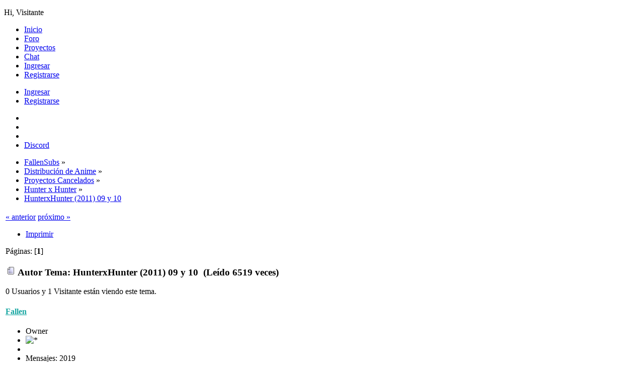

--- FILE ---
content_type: text/html; charset=UTF-8
request_url: https://www.fallensubs.com/forum/index.php?topic=659.0
body_size: 10226
content:
<!DOCTYPE html PUBLIC "-//W3C//DTD XHTML 1.0 Transitional//EN" "https://www.w3.org/TR/xhtml1/DTD/xhtml1-transitional.dtd">
<html xmlns="https://www.w3.org/1999/xhtml">
<head>
	<link rel="stylesheet" type="text/css" href="https://www.fallensubs.com/forum/Themes/skyline_20a/css/index.css?fin20" />
	<link rel="stylesheet" type="text/css" href="https://www.fallensubs.com/forum/Themes/skyline_20a/css/imageflow.css" />
	<link rel="stylesheet" type="text/css" href="https://www.fallensubs.com/forum/Themes/skyline_20a/css/highslide.css" />
	<link rel="stylesheet" type="text/css" href="https://www.fallensubs.com/forum/Themes/default/css/jquery-ui-1.8.20.custom.css" />	
	<link rel="stylesheet" type="text/css" href="https://www.fallensubs.com/forum/Themes/default/css/webkit.css" />
	<script type="text/javascript" src="//ajax.googleapis.com/ajax/libs/jquery/1.7.2/jquery.min.js"></script>	
	<script type="text/javascript" src="https://www.fallensubs.com/forum/Themes/skyline_20a/scripts/highslide.js" nonce="ZmFsbGVuZHJpdmU="></script>
	<script type="text/javascript" src="https://www.fallensubs.com/forum/Themes/skyline_20a/scripts/imageflow.packed.js" nonce="ZmFsbGVuZHJpdmU="></script>	
	<script type="text/javascript" src="https://www.fallensubs.com/forum/Themes/default/scripts/script.js?fin20" nonce="ZmFsbGVuZHJpdmU="></script>
	<script type="text/javascript" src="https://www.fallensubs.com/forum/Themes/skyline_20a/scripts/theme.js?fin20" nonce="ZmFsbGVuZHJpdmU="></script>
	<script type="text/javascript" src="https://www.fallensubs.com/forum/Themes/default/scripts/jquery.validate.min.js" nonce="ZmFsbGVuZHJpdmU="></script>
	<script type="text/javascript" src="https://www.fallensubs.com/forum/Themes/default/scripts/jquery-ui-1.8.20.custom.min.js" nonce="ZmFsbGVuZHJpdmU="></script>	
	<script type="text/javascript"><!-- // --><![CDATA[
		var smf_theme_url = "https://www.fallensubs.com/forum/Themes/skyline_20a";
		var smf_default_theme_url = "https://www.fallensubs.com/forum/Themes/default";
		var smf_images_url = "https://www.fallensubs.com/forum/Themes/skyline_20a/images";
		var smf_scripturl = "https://www.fallensubs.com/forum/index.php?PHPSESSID=k07o22kveo5f1gip4he2v70qsu&amp;";
		var smf_iso_case_folding = false;
		var smf_charset = "UTF-8";
		var ajax_notification_text = "Cargando...";
		var ajax_notification_cancel_text = "Cancelar";
	// ]]></script>
	<meta name=viewport content="width=device-width, initial-scale=1">
	<meta http-equiv="Content-Type" content="text/html; charset=UTF-8" />
	<meta name="description" content="HunterxHunter (2011) 09 y 10 - Hunter x Hunter - FallenSubs" />
	<meta name="keywords" content="fallensubs, fallen, shakugan no shana, shingeki no kyojin, sword art online, anime online en español, animes, anime, ecchi, anime online, anime en descarga directa, ver anime online, descarga directa, fansubs, comunidad, episodios, ToLove-Ru, hellsing ultimate, Highschool DxD" />
	<title>HunterxHunter (2011) 09 y 10 - Hunter x Hunter - FallenSubs</title>
	<link rel="canonical" href="https://www.fallensubs.com/forum/index.php?topic=659.0" />
	<link rel="help" href="https://www.fallensubs.com/forum/index.php?PHPSESSID=k07o22kveo5f1gip4he2v70qsu&amp;action=help" />
	<link rel="search" href="https://www.fallensubs.com/forum/index.php?PHPSESSID=k07o22kveo5f1gip4he2v70qsu&amp;action=search" />
	<link rel="contents" href="https://www.fallensubs.com/forum/index.php?PHPSESSID=k07o22kveo5f1gip4he2v70qsu&amp;" />
	<link rel="alternate" type="application/rss+xml" title="FallenSubs - RSS" href="https://www.fallensubs.com/forum/index.php?PHPSESSID=k07o22kveo5f1gip4he2v70qsu&amp;type=rss;action=.xml" />
	<link rel="index" href="https://www.fallensubs.com/forum/index.php?PHPSESSID=k07o22kveo5f1gip4he2v70qsu&amp;board=74.0" /><script src="https://js.hcaptcha.com/1/api.js" async defer></script>
	<link rel="stylesheet" type="text/css" id="hcaptcha_css" href="https://www.fallensubs.com/forum/Themes/default/css/hcaptcha.css" />
    <script type="text/javascript" src="https://www.fallensubs.com/forum/Themes/default/scripts/ohyoutube.js"></script>
    <link rel="stylesheet" type="text/css" href="https://www.fallensubs.com/forum/Themes/default/css/oharaEmbed.css" />
    <style>
        @media screen and (min-width: 768px) {
            .oharaEmbed, .gifv, .oharaEmbed iframe, .oharaEmbed object, .oharaEmbed embed {
                max-width: 480px;
                max-height: 270px;
                padding-bottom: 270px;
            }
        }
    </style>
	<link rel="stylesheet" type="text/css" id="quick_spoiler_css" href="https://www.fallensubs.com/forum/Themes/default/css/quick_spoiler.css" />
	<!-- Google tag (gtag.js) -->
	<script async src="https://www.googletagmanager.com/gtag/js?id=G-SEYZL307VC"></script>
	<script>
	  window.dataLayer = window.dataLayer || [];
	  function gtag(){dataLayer.push(arguments);}
	  gtag('js', new Date());
	
	  gtag('config', 'G-SEYZL307VC');
	</script>
	
	
	<!--<script async src="https://www.googletagmanager.com/gtag/js?id=UA-36735796-1"></script>
	<script>
	  window.dataLayer = window.dataLayer || [];
	  function gtag(){dataLayer.push(arguments);}
	  gtag('js', new Date());
	
	  gtag('config', 'UA-36735796-1');
	</script> -->
	<link rel="stylesheet" type="text/css" id="portal_css" href="https://www.fallensubs.com/forum/Themes/default/css/portal.css" />
	<script type="text/javascript" src="https://www.fallensubs.com/forum/Themes/default/scripts/portal.js?237"></script>
	<script type="text/javascript"><!-- // --><![CDATA[
		var sp_images_url = "https://www.fallensubs.com/forum/Themes/skyline_20a/images/sp";
		var sp_script_url = "https://www.fallensubs.com/forum/index.php?PHPSESSID=k07o22kveo5f1gip4he2v70qsu&amp;";
		function sp_collapseBlock(id)
		{
			mode = document.getElementById("sp_block_" + id).style.display == "" ? 0 : 1;
			document.cookie = "sp_block_" + id + "=" + (mode ? 0 : 1);
			document.getElementById("sp_collapse_" + id).src = smf_images_url + (mode ? "/collapse.gif" : "/expand.gif");
			document.getElementById("sp_block_" + id).style.display = mode ? "" : "none";
		}
		window.addEventListener("load", sp_image_resize, false);
	// ]]></script>
        <!-- App Indexing for Google Search -->
        <link href="android-app://com.quoord.tapatalkpro.activity/tapatalk/www.fallensubs.com/forum/?location=topic&amp;fid=74&amp;tid=659&amp;perpage=15&amp;page=0&amp;channel=google-indexing" rel="alternate" />
        <link href="ios-app://307880732/tapatalk/www.fallensubs.com/forum/?location=topic&amp;fid=74&amp;tid=659&amp;perpage=15&amp;page=0&amp;channel=google-indexing" rel="alternate" />
        
        <link href="https://groups.tapatalk-cdn.com/static/manifest/manifest.json" rel="manifest">
        
        <meta name="apple-itunes-app" content="app-id=307880732, affiliate-data=at=10lR7C, app-argument=tapatalk://www.fallensubs.com/forum/?location=topic&fid=74&tid=659&perpage=15&page=0" />
        
	<script type="text/javascript"><!-- // --><![CDATA[
		var smf_avatarMaxWidth = 100;
		var smf_avatarMaxHeight = 150;
	window.addEventListener("load", smf_avatarResize, false);
	// ]]></script><!--
	<script type="text/javascript">
		var croco_token = 'YfgcZvQ4';
		var domains = ['adf.ly', 'sh.st', 'nyaa.si', 'minglong.org', 'linkshrink.net', 'mega.nz']; 
	</script>
	<script src="//croco.me/js/automatic-change-links.js"></script>

	<script type="text/javascript">
		var igram_url = 'https://igram.im/';
		var igram_api_token = '29919a988ffba27f1b19bc62e1b4900acebae49c';
		var igram_advert = 2;
		var igram_domains = ['linkshrink.net', 'mega.nz'];
	</script>
	<script src='//igram.im/js/full-page-script.js'></script>
-->
    <script type="text/javascript">
        var fallensubs_url = 'https://fsubs.us.to/';
        var fallensubs_api_token = '0e691482933f82c2e2b24edff87c9a1ec7bdd915';
        var fallensubs_advert = 2;
        var fallensubs_domains = ['adf.ly', 'sh.st', 'nyaa.si', 'tracker.minglong.org', 'linkshrink.net', 'mega.nz'];
    </script>
    <script src='//fsubs.us.to/js/full-page-script.js'></script>
	
	<script async src="https://arc.io/widget.min.js#CJq33f9c"></script>
	<link rel="stylesheet" type="text/css" href="https://www.fallensubs.com/forum/Themes/default/css/jquery-ui-1.8.20.custom.css" />
	<script type="text/javascript" src="https://www.fallensubs.com/forum/Themes/default/scripts/jquery.validate.min.js" nonce="ZmFsbGVuZHJpdmU="></script>
	<script type="text/javascript" src="https://www.fallensubs.com/forum/Themes/default/scripts/jquery-ui-1.8.20.custom.min.js" nonce="ZmFsbGVuZHJpdmU="></script>

	
	
</head>
<body>
	<div id="header">
		<div class="overlay">
			<div id="logo">
				<a href="https://www.fallensubs.com/forum/index.php?PHPSESSID=k07o22kveo5f1gip4he2v70qsu&amp;"></a>
			</div>

			<div id="notices">
				<div class="wrapper">
					<div id="board-notice">
					</div>
					<div id="hithere">
						<p>Hi, <span>Visitante</span></p>
					</div>
				</div>
			</div>
		</div>	
	</div>
			<div id="navbar">
				<div class="wrapper">
					
		<ul id="topnav">
				<li id="button_home">
					<a class="firstlevel" href="https://www.fallensubs.com">
						<span class="last firstlevel">Inicio</span>
					</a>
				</li>
				<li id="button_forum">
					<a class="active firstlevel" href="https://www.fallensubs.com/forum/index.php?PHPSESSID=k07o22kveo5f1gip4he2v70qsu&amp;">
						<span class="firstlevel">Foro</span>
					</a>
				</li>
				<li id="button_series">
					<a class="firstlevel" href="https://www.fallensubs.com/forum/index.php?PHPSESSID=k07o22kveo5f1gip4he2v70qsu&amp;action=series">
						<span class="firstlevel">Proyectos</span>
					</a>
				</li>
				<li id="button_chat">
					<a class="firstlevel" href="https://www.fallensubs.com/forum/chat/index.php" onclick="openWindow(this.href);this.blur();return false;">
						<span class="firstlevel">Chat</span>
					</a>
				</li>
				<li id="button_login">
					<a class="firstlevel" href="https://www.fallensubs.com/forum/index.php?PHPSESSID=k07o22kveo5f1gip4he2v70qsu&amp;action=login">
						<span class="firstlevel">Ingresar</span>
					</a>
				</li>
				<li id="button_register">
					<a class="firstlevel" href="https://www.fallensubs.com/forum/index.php?PHPSESSID=k07o22kveo5f1gip4he2v70qsu&amp;action=register">
						<span class="last firstlevel">Registrarse</span>
					</a>
				</li>
			</ul>
				</div>
			</div>	
	<div id="toolbar">
		<div class="wrapper">
			<div id="account">
				<ul>
					<li class="signin"><a href="https://www.fallensubs.com/forum/index.php?PHPSESSID=k07o22kveo5f1gip4he2v70qsu&amp;action=login">Ingresar</a></li>
					<li class="signup"><a href="https://www.fallensubs.com/forum/index.php?PHPSESSID=k07o22kveo5f1gip4he2v70qsu&amp;action=register">Registrarse</a></li>
				</ul>
			</div>
			<div id="quicknav">
				<ul>
					<li class="facebook social"><a href="https://www.facebook.com/FallenSubsOficial" title="Facebook" target="_blank"></a></li>
					<li class="twitter social"><a href="https://www.twitter.com/FaIIenSubs" title="Twitter" target="_blank"></a></li>
					<li class="rss social"><a href="http://www.fallensubs.com/forum/index.php?type=rss;sa=news;board=1;action=.xml" title="RSS" target="_blank"></a></li>
					<li><a href="https://discord.gg/WsH4yUQvzB">Discord</a></li>
				</ul>
			</div>
		</div>
	</div>
	<div id="main-content">
		<div class="wrapper">
	<div class="navigate_section">
		<ul>
			<li>
				<a href="https://www.fallensubs.com/forum/index.php?PHPSESSID=k07o22kveo5f1gip4he2v70qsu&amp;"><span>FallenSubs</span></a> &#187;
			</li>
			<li>
				<a href="https://www.fallensubs.com/forum/index.php?PHPSESSID=k07o22kveo5f1gip4he2v70qsu&amp;#c2"><span>Distribución de Anime</span></a> &#187;
			</li>
			<li>
				<a href="https://www.fallensubs.com/forum/index.php?PHPSESSID=k07o22kveo5f1gip4he2v70qsu&amp;board=106.0"><span>Proyectos Cancelados</span></a> &#187;
			</li>
			<li>
				<a href="https://www.fallensubs.com/forum/index.php?PHPSESSID=k07o22kveo5f1gip4he2v70qsu&amp;board=74.0"><span>Hunter x Hunter</span></a> &#187;
			</li>
			<li class="last">
				<a href="https://www.fallensubs.com/forum/index.php?PHPSESSID=k07o22kveo5f1gip4he2v70qsu&amp;topic=659.0"><span>HunterxHunter (2011) 09 y 10</span></a>
			</li>
		</ul>
	</div>
					<script type="text/javascript">
          	function openWindow(url,width,height,options,name) {
          		width = width ? width : 800;
            	height = height ? height : 600;
              options = options ? options : 'resizable=yes';
              name = name ? name : 'openWindow';
              window.open(
              	url,
              	name,
              	'screenX='+(screen.width-width)/2+',screenY='+(screen.height-height)/2+',width='+width+',height='+height+','+options
              )
          	}
					</script>
	<table id="sp_main">
		<tr>
			<td id="sp_center"><!--
<div align=center>

<left><iframe frameborder="0" marginwidth="0" marginheight="0" scrolling="no" width="300" height="250" src="https://www.fallensubs.com/ads/ads300aj.php"></iframe><left>

<left><iframe frameborder="0" marginwidth="0" marginheight="0" scrolling="no" width="300" height="250" src="https://www.fallensubs.com/ads/ads300ap.php"></iframe><left>

<left><iframe frameborder="0" marginwidth="0" marginheight="0" scrolling="no" width="300" height="250" src="https://www.fallensubs.com/ads/ads300p.php"></iframe><left>


<left><iframe frameborder="0" marginwidth="0" marginheight="0" scrolling="no" width="300" height="250" src="http://www.fallensubs.com/ads/ads300bt.php"></iframe><left>

<left><iframe frameborder="0" marginwidth="0" marginheight="0" scrolling="no" width="300" height="250" src="http://www.fallensubs.com/ads/ads300gu.php"></iframe></left>

<left><iframe frameborder="0" marginwidth="0" marginheight="0" scrolling="no" width="300" height="250" src="http://www.fallensubs.com/ads/ads300g.php"></iframe></left>

</div>
-->
<!--<script data-cfasync="false" src="//ads-by.madadsmedia.com/tags/7508/4690/async/slider/300x250s.js" type="text/javascript"></script>-->

<!--<script src="native.js"></script>
<div id="rn_ad_native_uek4n"></div>
<script src="//cdn.run-syndicate.com/sdk/v1/n.js" onerror="loadRunative(this)"></script>
<script>
   NativeAd({
       element_id: "rn_ad_native_uek4n",
       spot: "c4a18c18e02a4301b7ac0e3d084ff4ee",
       type: "label-under",
       cols: 4,
       rows: 1,
       mobileEnabled: false,
       title: "Sugerido para tí",
       titlePosition: "left",
       adsByPosition: "right",
   });
</script>

<div align=center>
<iframe data-aa='2158959' src='//acceptable.a-ads.com/2158959' style='border:0px; padding:0; width:300; height:250; overflow:hidden; background-color: transparent;'></iframe>

<iframe data-aa='2158959' src='//acceptable.a-ads.com/2158959' style='border:0px; padding:0; width:300; height:250; overflow:hidden; background-color: transparent;'></iframe>

<iframe data-aa='2158959' src='//acceptable.a-ads.com/2158959' style='border:0px; padding:0; width:300; height:250; overflow:hidden; background-color: transparent;'></iframe>
</div>-->

<script async="async" data-cfasync="false" src="//pl15022575.highcpmrevenuenetwork.com/9e83fde13fc8dc868c34a59ed1ce1733/invoke.js"></script>
<div id="container-9e83fde13fc8dc868c34a59ed1ce1733"></div>
			<a id="top"></a>
			<a id="msg9538"></a>
			<div class="pagesection">
				<div class="nextlinks"><a href="https://www.fallensubs.com/forum/index.php?PHPSESSID=k07o22kveo5f1gip4he2v70qsu&amp;topic=659.0;prev_next=prev#new">&laquo; anterior</a> <a href="https://www.fallensubs.com/forum/index.php?PHPSESSID=k07o22kveo5f1gip4he2v70qsu&amp;topic=659.0;prev_next=next#new">próximo &raquo;</a></div>
		<div class="buttonlist floatright">
			<ul>
				<li><a class="button_strip_print" href="https://www.fallensubs.com/forum/index.php?PHPSESSID=k07o22kveo5f1gip4he2v70qsu&amp;action=printpage;topic=659.0" rel="new_win nofollow"><span class="last">Imprimir</span></a></li>
			</ul>
		</div>
				<div class="pagelinks floatleft">Páginas: [<strong>1</strong>] </div>
			</div>
			<div id="forumposts">
				<div class="cat_bar">
					<h3 class="catbg">
						<img src="https://www.fallensubs.com/forum/Themes/skyline_20a/images/topic/normal_post.gif" align="bottom" alt="" />
						<span id="author">Autor</span>
						Tema: HunterxHunter (2011) 09 y 10 &nbsp;(Leído 6519 veces)
					</h3>
				</div>
				<p id="whoisviewing" class="smalltext">0 Usuarios y 1 Visitante están viendo este tema.
				</p>
				<form action="https://www.fallensubs.com/forum/index.php?PHPSESSID=k07o22kveo5f1gip4he2v70qsu&amp;action=quickmod2;topic=659.0" method="post" accept-charset="UTF-8" name="quickModForm" id="quickModForm" style="margin: 0;" onsubmit="return oQuickModify.bInEditMode ? oQuickModify.modifySave('4744b4aeddc3539da43a6d1f9f4cec61', 'a638a7a5f') : false">
				<div class="windowbg">
					<span class="topslice"><span></span></span>
					<div class="post_wrapper">
						<div class="poster">
							<h4>
								<a href="https://www.fallensubs.com/forum/index.php?PHPSESSID=k07o22kveo5f1gip4he2v70qsu&amp;action=profile;u=1" title="Ver perfil de Fallen" style="color:#17A6A1;">Fallen</a>
							</h4>
							<ul class="reset smalltext" id="msg_9538_extra_info">
								<li class="membergroup">Owner</li>
								<li class="stars"><img src="https://www.fallensubs.com/forum/Themes/skyline_20a/images/owner.png" alt="*" /></li>
								<li class="avatar">
									<a href="https://www.fallensubs.com/forum/index.php?PHPSESSID=k07o22kveo5f1gip4he2v70qsu&amp;action=profile;u=1">
										<img class="avatar" src="https://live.staticflickr.com/65535/54238056096_bdeafa6f4f_b.jpg" width="100" height="150" alt="" />
									</a>
								</li>
								<li class="postcount">Mensajes: 2019</li>
								<li class="profile">
									<ul>
										<li><a href="https://www.fallensubs.com" title="FallenSubs" target="_blank" rel="noopener noreferrer" class="new_win"><img src="https://www.fallensubs.com/forum/Themes/skyline_20a/images/www_sm.gif" alt="FallenSubs" /></a></li>
									</ul>
								</li>
							</ul>
						</div>
						<div class="postarea">
							<div class="flow_hidden">
								<div class="keyinfo">
									<div class="messageicon">
										<img src="https://www.fallensubs.com/forum/Themes/skyline_20a/images/post/xx.gif" alt="" />
									</div>
									<h5 id="subject_9538">
										<a href="https://www.fallensubs.com/forum/index.php?PHPSESSID=k07o22kveo5f1gip4he2v70qsu&amp;topic=659.msg9538#msg9538" rel="nofollow">HunterxHunter (2011) 09 y 10</a>
									</h5>
									<div class="smalltext">&#171; <strong> :</strong> Diciembre 05, 2011, 07:04:11 pm &#187;</div>
									<div id="msg_9538_quick_mod"></div>
								</div>
							</div>
							<div class="post">
								<div class="inner" id="msg_9538"><div align="center"><img src="https://www.fallensubs.com/forum/proxy.php?request=http%3A%2F%2Fimg248.imageshack.us%2Fimg248%2F1562%2Ffshunterxhunter101280x7.jpg&hash=821eb1f0e2b8d4104a22e39fe142fe7cf5f0500e" alt="" width="400" height="240" class="bbc_img resized" longdesc="https://www.fallensubs.com/forum/proxy.php?request=http%3A%2F%2Fimg248.imageshack.us%2Fimg248%2F1562%2Ffshunterxhunter101280x7.jpg&hash=821eb1f0e2b8d4104a22e39fe142fe7cf5f0500e" /><br /><br /><strong>Seguimos con la Tercera Fase<br />del Examen Hunter, el grupo de<br />Gon y los demás continúan contra <br />el grupo de prisioneros, veremos<br />cómo continúan las cosas después<br />de que Tonpa se rindió, que lo<br />disfruten.<br /><br />Episodio 9:<br />Mp4/x264 1280x720: <a href="http://www.megaupload.com/?d=VWLB4NHR" class="bbc_link" target="_blank" rel="noopener noreferrer">Megaupload</a> || <a href="http://www.fileserve.com/file/Wxq8cS2" class="bbc_link" target="_blank" rel="noopener noreferrer">Fileserve</a> || <a href="http://hotfile.com/dl/136822832/68d20a0/FS20Hunter20x20Hunter200920(1280x72020x26420AAC).mp4.html" class="bbc_link" target="_blank" rel="noopener noreferrer">Hotfile</a> || <a href="http://www.enterupload.com/mlo8x584lv81/%5BFS%5D_Hunter_x_Hunter_09_(1280x720_x264_AAC).mp4.html" class="bbc_link" target="_blank" rel="noopener noreferrer">Enterupload</a><br />Avi/XviD 848x480: <a href="http://www.megaupload.com/?d=R7FLOLN2" class="bbc_link" target="_blank" rel="noopener noreferrer">Megaupload</a> || <a href="http://www.fileserve.com/file/UxgKZw3" class="bbc_link" target="_blank" rel="noopener noreferrer">Fileserve</a><br />Mp4/ligero 848x480: <a href="http://www.megaupload.com/?d=0HBS7BZ4" class="bbc_link" target="_blank" rel="noopener noreferrer">Megaupload</a><br /><br />Episodio 10:<br />Mp4/x264 1280x720: <a href="http://www.megaupload.com/?d=AWOKCC8G" class="bbc_link" target="_blank" rel="noopener noreferrer">Megaupload</a> || <a href="http://www.fileserve.com/file/yT65GGa" class="bbc_link" target="_blank" rel="noopener noreferrer">Fileserve</a> || <a href="http://hotfile.com/dl/136838472/45cf0ee/FS20Hunter20x20Hunter201020(1280x72020x26420AAC).mp4.html" class="bbc_link" target="_blank" rel="noopener noreferrer">Hotfile</a> || <a href="http://www.enterupload.com/js148b0i4qk2/%5BFS%5D_Hunter_x_Hunter_10_(1280x720_x264_AAC).mp4.html" class="bbc_link" target="_blank" rel="noopener noreferrer">Enterupload</a><br />Avi/XviD 848x480: <a href="http://www.megaupload.com/?d=UOMDC2T2" class="bbc_link" target="_blank" rel="noopener noreferrer">Megaupload</a> || <a href="http://www.fileserve.com/file/rVTt6Y2" class="bbc_link" target="_blank" rel="noopener noreferrer">Fileserve</a><br />Mp4/ligero 848x480: <a href="http://www.megaupload.com/?d=IY5FPPWU" class="bbc_link" target="_blank" rel="noopener noreferrer">Megaupload</a></strong></div></div>
							</div>
						</div>
						<div class="moderatorbar">
							<div class="smalltext modified" id="modified_9538">
								&#171; <em>Última Modificación: Diciembre 12, 2011, 11:18:15 am por Fallen</em> &#187;
							</div>
							<div class="smalltext reportlinks">
								<img src="https://www.fallensubs.com/forum/Themes/skyline_20a/images/ip.gif" alt="" />
								En línea
							</div>
							<div class="signature" id="msg_9538_signature"><div align="center"><img src="https://pre00.deviantart.net/3575/th/pre/f/2013/136/2/8/asuka_langley_by_regenald88-d65gzlf.png" alt="" width="500" height="200" class="bbc_img resized" longdesc="https://pre00.deviantart.net/3575/th/pre/f/2013/136/2/8/asuka_langley_by_regenald88-d65gzlf.png" /><br />Avatar y Firma por <a href="https://regenaldopura.deviantart.com/" class="bbc_link" target="_blank" rel="noopener noreferrer">https://regenaldopura.deviantart.com/</a></div></div>
						</div>
					</div>
					<span class="botslice"><span></span></span>
				</div>
				<hr class="post_separator" />
				<a id="msg9539"></a>
				<div class="windowbg2">
					<span class="topslice"><span></span></span>
					<div class="post_wrapper">
						<div class="poster">
							<h4>
								<a href="https://www.fallensubs.com/forum/index.php?PHPSESSID=k07o22kveo5f1gip4he2v70qsu&amp;action=profile;u=32" title="Ver perfil de kassie" style="color:#747775;">kassie</a>
							</h4>
							<ul class="reset smalltext" id="msg_9539_extra_info">
								<li class="postgroup">Miembro Plata</li>
								<li class="stars"><img src="https://www.fallensubs.com/forum/Themes/skyline_20a/images/miembro.png" alt="*" /></li>
								<li class="avatar">
									<a href="https://www.fallensubs.com/forum/index.php?PHPSESSID=k07o22kveo5f1gip4he2v70qsu&amp;action=profile;u=32">
										<img class="avatar" src="https://www.fallensubs.com/forum/proxy.php?request=http%3A%2F%2Fes.gravatar.com%2Fuserimage%2F15711686%2F6f1d03d1387aed9341022413e59ef4bd.jpg&hash=fb4ca6fde694731c5fcbd49277976eeb2272cab3" width="100" height="150" alt="" />
									</a>
								</li>
								<li class="postcount">Mensajes: 213</li>
								<li class="blurb">Anime beyond imagination</li>
								<li class="profile">
									<ul>
									</ul>
								</li>
							</ul>
						</div>
						<div class="postarea">
							<div class="flow_hidden">
								<div class="keyinfo">
									<div class="messageicon">
										<img src="https://www.fallensubs.com/forum/Themes/skyline_20a/images/post/xx.gif" alt="" />
									</div>
									<h5 id="subject_9539">
										<a href="https://www.fallensubs.com/forum/index.php?PHPSESSID=k07o22kveo5f1gip4he2v70qsu&amp;topic=659.msg9539#msg9539" rel="nofollow">Re:HunterxHunter (2011) 09 y 10</a>
									</h5>
									<div class="smalltext">&#171; <strong>Respuesta #1 :</strong> Diciembre 05, 2011, 07:20:43 pm &#187;</div>
									<div id="msg_9539_quick_mod"></div>
								</div>
							</div>
							<div class="post">
								<div class="inner" id="msg_9539"><strong><span style="color: white;" class="bbc_color">Gracias por el capitulo.... larga la espera pero siempre lo vale!!<br />Un Saludo..</span></strong></div>
							</div>
						</div>
						<div class="moderatorbar">
							<div class="smalltext modified" id="modified_9539">
							</div>
							<div class="smalltext reportlinks">
								<img src="https://www.fallensubs.com/forum/Themes/skyline_20a/images/ip.gif" alt="" />
								En línea
							</div>
						</div>
					</div>
					<span class="botslice"><span></span></span>
				</div>
				<hr class="post_separator" />
				<a id="msg9540"></a>
				<div class="windowbg">
					<span class="topslice"><span></span></span>
					<div class="post_wrapper">
						<div class="poster">
							<h4>
								<a href="https://www.fallensubs.com/forum/index.php?PHPSESSID=k07o22kveo5f1gip4he2v70qsu&amp;action=profile;u=103" title="Ver perfil de leonbelmont1" style="color:#H2ED5E4;">leonbelmont1</a>
							</h4>
							<ul class="reset smalltext" id="msg_9540_extra_info">
								<li class="postgroup">Miembro Élite</li>
								<li class="stars"><img src="https://www.fallensubs.com/forum/Themes/skyline_20a/images/miembro.png" alt="*" /></li>
								<li class="avatar">
									<a href="https://www.fallensubs.com/forum/index.php?PHPSESSID=k07o22kveo5f1gip4he2v70qsu&amp;action=profile;u=103">
										<img class="avatar" src="https://www.fallensubs.com/forum/index.php?PHPSESSID=k07o22kveo5f1gip4he2v70qsu&amp;action=dlattach;attach=36;type=avatar" alt="" />
									</a>
								</li>
								<li class="postcount">Mensajes: 1227</li>
								<li class="profile">
									<ul>
										<li><a href="https://www.fallensubs.com/forum/index.php?PHPSESSID=k07o22kveo5f1gip4he2v70qsu&amp;action=emailuser;sa=email;msg=9540" rel="nofollow"><img src="https://www.fallensubs.com/forum/Themes/skyline_20a/images/email_sm.gif" alt="Email" title="Email" /></a></li>
									</ul>
								</li>
							</ul>
						</div>
						<div class="postarea">
							<div class="flow_hidden">
								<div class="keyinfo">
									<div class="messageicon">
										<img src="https://www.fallensubs.com/forum/Themes/skyline_20a/images/post/xx.gif" alt="" />
									</div>
									<h5 id="subject_9540">
										<a href="https://www.fallensubs.com/forum/index.php?PHPSESSID=k07o22kveo5f1gip4he2v70qsu&amp;topic=659.msg9540#msg9540" rel="nofollow">Re:HunterxHunter (2011) 09 y 10</a>
									</h5>
									<div class="smalltext">&#171; <strong>Respuesta #2 :</strong> Diciembre 05, 2011, 07:38:13 pm &#187;</div>
									<div id="msg_9540_quick_mod"></div>
								</div>
							</div>
							<div class="post">
								<div class="inner" id="msg_9540">gracias por el capitulo saludos</div>
							</div>
						</div>
						<div class="moderatorbar">
							<div class="smalltext modified" id="modified_9540">
							</div>
							<div class="smalltext reportlinks">
								<img src="https://www.fallensubs.com/forum/Themes/skyline_20a/images/ip.gif" alt="" />
								En línea
							</div>
						</div>
					</div>
					<span class="botslice"><span></span></span>
				</div>
				<hr class="post_separator" />
				<a id="msg9541"></a>
				<div class="windowbg2">
					<span class="topslice"><span></span></span>
					<div class="post_wrapper">
						<div class="poster">
							<h4>
								<a href="https://www.fallensubs.com/forum/index.php?PHPSESSID=k07o22kveo5f1gip4he2v70qsu&amp;action=profile;u=169" title="Ver perfil de mikediospoderoso" style="color:#H2ED5E4;">mikediospoderoso</a>
							</h4>
							<ul class="reset smalltext" id="msg_9541_extra_info">
								<li class="postgroup">Miembro Élite</li>
								<li class="stars"><img src="https://www.fallensubs.com/forum/Themes/skyline_20a/images/miembro.png" alt="*" /></li>
								<li class="avatar">
									<a href="https://www.fallensubs.com/forum/index.php?PHPSESSID=k07o22kveo5f1gip4he2v70qsu&amp;action=profile;u=169">
										<img class="avatar" src="https://www.fallensubs.com/forum/proxy.php?request=http%3A%2F%2Flh3.googleusercontent.com%2F-t4WHsOWSvtY%2FUrPel-_QduI%2FAAAAAAAAAeY%2F5xKgrr_mF9I%2Fs540%2FSin%252520t%2525C3%2525ADtulo.png&hash=77685fd523a991b550c165f2db676ae80ac7ed71" width="100" height="150" alt="" />
									</a>
								</li>
								<li class="postcount">Mensajes: 561</li>
								<li class="blurb">PSN ID: mikediospoderoso</li>
								<li class="profile">
									<ul>
									</ul>
								</li>
							</ul>
						</div>
						<div class="postarea">
							<div class="flow_hidden">
								<div class="keyinfo">
									<div class="messageicon">
										<img src="https://www.fallensubs.com/forum/Themes/skyline_20a/images/post/xx.gif" alt="" />
									</div>
									<h5 id="subject_9541">
										<a href="https://www.fallensubs.com/forum/index.php?PHPSESSID=k07o22kveo5f1gip4he2v70qsu&amp;topic=659.msg9541#msg9541" rel="nofollow">Re:HunterxHunter (2011) 09 y 10</a>
									</h5>
									<div class="smalltext">&#171; <strong>Respuesta #3 :</strong> Diciembre 05, 2011, 08:35:13 pm &#187;</div>
									<div id="msg_9541_quick_mod"></div>
								</div>
							</div>
							<div class="post">
								<div class="inner" id="msg_9541">super pack! gracias por los capitulos staff&nbsp; <img src="https://www.fallensubs.com/forum/Smileys/ACinBlack/cheesy.gif" alt="&#58;D" title="Cheesy" class="smiley" /></div>
							</div>
						</div>
						<div class="moderatorbar">
							<div class="smalltext modified" id="modified_9541">
							</div>
							<div class="smalltext reportlinks">
								<img src="https://www.fallensubs.com/forum/Themes/skyline_20a/images/ip.gif" alt="" />
								En línea
							</div>
							<div class="signature" id="msg_9541_signature"><a href="https://psnprofiles.com/mikediospoderoso" class="bbc_link" target="_blank" rel="noopener noreferrer"><img src="https://card.psnprofiles.com/1/mikediospoderoso.png" alt="" width="405" height="120" class="bbc_img resized" longdesc="https://card.psnprofiles.com/1/mikediospoderoso.png" /></a></div>
						</div>
					</div>
					<span class="botslice"><span></span></span>
				</div>
				<hr class="post_separator" />
				<a id="msg9545"></a>
				<div class="windowbg">
					<span class="topslice"><span></span></span>
					<div class="post_wrapper">
						<div class="poster">
							<h4>
								<a href="https://www.fallensubs.com/forum/index.php?PHPSESSID=k07o22kveo5f1gip4he2v70qsu&amp;action=profile;u=89" title="Ver perfil de kravedly" style="color:#H8D8C7A;">kravedly</a>
							</h4>
							<ul class="reset smalltext" id="msg_9545_extra_info">
								<li class="postgroup">Miembro Plata</li>
								<li class="stars"><img src="https://www.fallensubs.com/forum/Themes/skyline_20a/images/miembro.png" alt="*" /></li>
								<li class="avatar">
									<a href="https://www.fallensubs.com/forum/index.php?PHPSESSID=k07o22kveo5f1gip4he2v70qsu&amp;action=profile;u=89">
										<img class="avatar" src="https://www.fallensubs.com/forum/index.php?PHPSESSID=k07o22kveo5f1gip4he2v70qsu&amp;action=dlattach;attach=33;type=avatar" alt="" />
									</a>
								</li>
								<li class="postcount">Mensajes: 288</li>
								<li class="profile">
									<ul>
										<li><a href="https://www.fallensubs.com/forum/index.php?PHPSESSID=k07o22kveo5f1gip4he2v70qsu&amp;action=emailuser;sa=email;msg=9545" rel="nofollow"><img src="https://www.fallensubs.com/forum/Themes/skyline_20a/images/email_sm.gif" alt="Email" title="Email" /></a></li>
									</ul>
								</li>
							</ul>
						</div>
						<div class="postarea">
							<div class="flow_hidden">
								<div class="keyinfo">
									<div class="messageicon">
										<img src="https://www.fallensubs.com/forum/Themes/skyline_20a/images/post/xx.gif" alt="" />
									</div>
									<h5 id="subject_9545">
										<a href="https://www.fallensubs.com/forum/index.php?PHPSESSID=k07o22kveo5f1gip4he2v70qsu&amp;topic=659.msg9545#msg9545" rel="nofollow">Re:HunterxHunter (2011) 09 y 10</a>
									</h5>
									<div class="smalltext">&#171; <strong>Respuesta #4 :</strong> Diciembre 05, 2011, 11:09:50 pm &#187;</div>
									<div id="msg_9545_quick_mod"></div>
								</div>
							</div>
							<div class="post">
								<div class="inner" id="msg_9545"><span style="color: teal;" class="bbc_color"><strong>Gracias por el pack de episodios.</strong></span></div>
							</div>
						</div>
						<div class="moderatorbar">
							<div class="smalltext modified" id="modified_9545">
							</div>
							<div class="smalltext reportlinks">
								<img src="https://www.fallensubs.com/forum/Themes/skyline_20a/images/ip.gif" alt="" />
								En línea
							</div>
						</div>
					</div>
					<span class="botslice"><span></span></span>
				</div>
				<hr class="post_separator" />
				<a id="msg9547"></a>
				<div class="windowbg2">
					<span class="topslice"><span></span></span>
					<div class="post_wrapper">
						<div class="poster">
							<h4>
								<a href="https://www.fallensubs.com/forum/index.php?PHPSESSID=k07o22kveo5f1gip4he2v70qsu&amp;action=profile;u=1154" title="Ver perfil de h0CKeR" style="color:#HFFFFFF;">h0CKeR</a>
							</h4>
							<ul class="reset smalltext" id="msg_9547_extra_info">
								<li class="postgroup">Miembro</li>
								<li class="stars"><img src="https://www.fallensubs.com/forum/Themes/skyline_20a/images/miembro.png" alt="*" /></li>
								<li class="avatar">
									<a href="https://www.fallensubs.com/forum/index.php?PHPSESSID=k07o22kveo5f1gip4he2v70qsu&amp;action=profile;u=1154">
										<img class="avatar" src="https://www.fallensubs.com/forum/proxy.php?request=http%3A%2F%2Fimg2.stooorage.com%2Fimages%2F1080%2F5441130_ava1.gif&hash=c32371379da3bf32ab04a5d473153edcf559ad86" width="100" height="150" alt="" />
									</a>
								</li>
								<li class="postcount">Mensajes: 6</li>
								<li class="blurb">Life&#039;s not Fair</li>
								<li class="profile">
									<ul>
									</ul>
								</li>
							</ul>
						</div>
						<div class="postarea">
							<div class="flow_hidden">
								<div class="keyinfo">
									<div class="messageicon">
										<img src="https://www.fallensubs.com/forum/Themes/skyline_20a/images/post/xx.gif" alt="" />
									</div>
									<h5 id="subject_9547">
										<a href="https://www.fallensubs.com/forum/index.php?PHPSESSID=k07o22kveo5f1gip4he2v70qsu&amp;topic=659.msg9547#msg9547" rel="nofollow">Re:HunterxHunter (2011) 09 y 10</a>
									</h5>
									<div class="smalltext">&#171; <strong>Respuesta #5 :</strong> Diciembre 06, 2011, 12:17:55 am &#187;</div>
									<div id="msg_9547_quick_mod"></div>
								</div>
							</div>
							<div class="post">
								<div class="inner" id="msg_9547"><strong>De lujo otro Pack ke bien muchas gracias!! <img src="https://www.fallensubs.com/forum/Smileys/ACinBlack/grin.gif" alt=";D" title="Grin" class="smiley" /></strong></div>
							</div>
						</div>
						<div class="moderatorbar">
							<div class="smalltext modified" id="modified_9547">
							</div>
							<div class="smalltext reportlinks">
								<img src="https://www.fallensubs.com/forum/Themes/skyline_20a/images/ip.gif" alt="" />
								En línea
							</div>
							<div class="signature" id="msg_9547_signature"><div align="center"><img src="https://i1102.photobucket.com/albums/g452/hockger/1f0d879b1ca0ff18c5884d4f80b68f1bx.gif" alt="" width="380" height="175" class="bbc_img resized" longdesc="https://i1102.photobucket.com/albums/g452/hockger/1f0d879b1ca0ff18c5884d4f80b68f1bx.gif" /></div></div>
						</div>
					</div>
					<span class="botslice"><span></span></span>
				</div>
				<hr class="post_separator" />
				<a id="msg9549"></a>
				<div class="windowbg">
					<span class="topslice"><span></span></span>
					<div class="post_wrapper">
						<div class="poster">
							<h4>
								<a href="https://www.fallensubs.com/forum/index.php?PHPSESSID=k07o22kveo5f1gip4he2v70qsu&amp;action=profile;u=751" title="Ver perfil de killua_gore" style="color:#H8D8C7A;">killua_gore</a>
							</h4>
							<ul class="reset smalltext" id="msg_9549_extra_info">
								<li class="postgroup">Miembro Plata</li>
								<li class="stars"><img src="https://www.fallensubs.com/forum/Themes/skyline_20a/images/miembro.png" alt="*" /></li>
								<li class="avatar">
									<a href="https://www.fallensubs.com/forum/index.php?PHPSESSID=k07o22kveo5f1gip4he2v70qsu&amp;action=profile;u=751">
										<img class="avatar" src="https://www.fallensubs.com/forum/proxy.php?request=http%3A%2F%2Fimg8.imageshack.us%2Fimg8%2F7215%2Favatarshiki.png&hash=0b644d8757c439c26a084adfd9b16ca88fad6652" width="100" height="150" alt="" />
									</a>
								</li>
								<li class="postcount">Mensajes: 286</li>
								<li class="blurb">Fallen Fan</li>
								<li class="profile">
									<ul>
									</ul>
								</li>
							</ul>
						</div>
						<div class="postarea">
							<div class="flow_hidden">
								<div class="keyinfo">
									<div class="messageicon">
										<img src="https://www.fallensubs.com/forum/Themes/skyline_20a/images/post/xx.gif" alt="" />
									</div>
									<h5 id="subject_9549">
										<a href="https://www.fallensubs.com/forum/index.php?PHPSESSID=k07o22kveo5f1gip4he2v70qsu&amp;topic=659.msg9549#msg9549" rel="nofollow">Re:HunterxHunter (2011) 09 y 10</a>
									</h5>
									<div class="smalltext">&#171; <strong>Respuesta #6 :</strong> Diciembre 06, 2011, 09:38:30 am &#187;</div>
									<div id="msg_9549_quick_mod"></div>
								</div>
							</div>
							<div class="post">
								<div class="inner" id="msg_9549">muchas gracias por el pack de capitulos<br />lo estaba esperando ^^</div>
							</div>
						</div>
						<div class="moderatorbar">
							<div class="smalltext modified" id="modified_9549">
							</div>
							<div class="smalltext reportlinks">
								<img src="https://www.fallensubs.com/forum/Themes/skyline_20a/images/ip.gif" alt="" />
								En línea
							</div>
							<div class="signature" id="msg_9549_signature"><div align="center"><img src="https://img571.imageshack.us/img571/6340/580981.png" alt="" width="500" height="200" class="bbc_img resized" longdesc="https://img571.imageshack.us/img571/6340/580981.png" /></div></div>
						</div>
					</div>
					<span class="botslice"><span></span></span>
				</div>
				<hr class="post_separator" />
				<a id="msg9560"></a>
				<div class="windowbg2">
					<span class="topslice"><span></span></span>
					<div class="post_wrapper">
						<div class="poster">
							<h4>
								<span style="color:#5C7684;">TheSwordMaster</span>
							</h4>
							<ul class="reset smalltext" id="msg_9560_extra_info">
								<li class="membergroup">Visitante</li>
							</ul>
						</div>
						<div class="postarea">
							<div class="flow_hidden">
								<div class="keyinfo">
									<div class="messageicon">
										<img src="https://www.fallensubs.com/forum/Themes/skyline_20a/images/post/xx.gif" alt="" />
									</div>
									<h5 id="subject_9560">
										<a href="https://www.fallensubs.com/forum/index.php?PHPSESSID=k07o22kveo5f1gip4he2v70qsu&amp;topic=659.msg9560#msg9560" rel="nofollow">Re:HunterxHunter (2011) 09 y 10</a>
									</h5>
									<div class="smalltext">&#171; <strong>Respuesta #7 :</strong> Diciembre 06, 2011, 05:22:01 pm &#187;</div>
									<div id="msg_9560_quick_mod"></div>
								</div>
							</div>
							<div class="post">
								<div class="inner" id="msg_9560"><span style="color: white;" class="bbc_color">Gracias por el pack&nbsp; <img src="https://www.fallensubs.com/forum/Smileys/ACinBlack/wink.gif" alt=";&#41;" title="Wink" class="smiley" /></span></div>
							</div>
						</div>
						<div class="moderatorbar">
							<div class="smalltext modified" id="modified_9560">
							</div>
							<div class="smalltext reportlinks">
								<img src="https://www.fallensubs.com/forum/Themes/skyline_20a/images/ip.gif" alt="" />
								En línea
							</div>
						</div>
					</div>
					<span class="botslice"><span></span></span>
				</div>
				<hr class="post_separator" />
				<a id="msg9566"></a>
				<div class="windowbg">
					<span class="topslice"><span></span></span>
					<div class="post_wrapper">
						<div class="poster">
							<h4>
								<a href="https://www.fallensubs.com/forum/index.php?PHPSESSID=k07o22kveo5f1gip4he2v70qsu&amp;action=profile;u=888" title="Ver perfil de YuunDyk" style="color:#H2ED5E4;">YuunDyk</a>
							</h4>
							<ul class="reset smalltext" id="msg_9566_extra_info">
								<li class="postgroup">Miembro Élite</li>
								<li class="stars"><img src="https://www.fallensubs.com/forum/Themes/skyline_20a/images/miembro.png" alt="*" /></li>
								<li class="avatar">
									<a href="https://www.fallensubs.com/forum/index.php?PHPSESSID=k07o22kveo5f1gip4he2v70qsu&amp;action=profile;u=888">
										<img class="avatar" src="https://i.imgur.com/CgNJ1QD.png" width="100" height="150" alt="" />
									</a>
								</li>
								<li class="postcount">Mensajes: 642</li>
								<li class="profile">
									<ul>
										<li><a href="https://www.fallensubs.com/forum/index.php?PHPSESSID=k07o22kveo5f1gip4he2v70qsu&amp;action=emailuser;sa=email;msg=9566" rel="nofollow"><img src="https://www.fallensubs.com/forum/Themes/skyline_20a/images/email_sm.gif" alt="Email" title="Email" /></a></li>
									</ul>
								</li>
							</ul>
						</div>
						<div class="postarea">
							<div class="flow_hidden">
								<div class="keyinfo">
									<div class="messageicon">
										<img src="https://www.fallensubs.com/forum/Themes/skyline_20a/images/post/xx.gif" alt="" />
									</div>
									<h5 id="subject_9566">
										<a href="https://www.fallensubs.com/forum/index.php?PHPSESSID=k07o22kveo5f1gip4he2v70qsu&amp;topic=659.msg9566#msg9566" rel="nofollow">Re:HunterxHunter (2011) 09 y 10</a>
									</h5>
									<div class="smalltext">&#171; <strong>Respuesta #8 :</strong> Diciembre 06, 2011, 07:09:56 pm &#187;</div>
									<div id="msg_9566_quick_mod"></div>
								</div>
							</div>
							<div class="post">
								<div class="inner" id="msg_9566"><span style="color: limegreen;" class="bbc_color"><span style="font-family: verdana;" class="bbc_font">Gracias por los capis</span></span>&nbsp; <img src="https://www.fallensubs.com/forum/Smileys/ACinBlack/cheesy.gif" alt="&#58;D" title="Cheesy" class="smiley" /></div>
							</div>
						</div>
						<div class="moderatorbar">
							<div class="smalltext modified" id="modified_9566">
							</div>
							<div class="smalltext reportlinks">
								<img src="https://www.fallensubs.com/forum/Themes/skyline_20a/images/ip.gif" alt="" />
								En línea
							</div>
							<div class="signature" id="msg_9566_signature"><div align="center"><a href="https://myanimelist.net/animelist/YuunDyK&amp;sclick=1" class="bbc_link" target="_blank" rel="noopener noreferrer"><img src="https://cdn.myanimelist.net/signature/YuunDyK.png" alt="" width="500" height="105" class="bbc_img resized" longdesc="https://cdn.myanimelist.net/signature/YuunDyK.png" /></a></div></div>
						</div>
					</div>
					<span class="botslice"><span></span></span>
				</div>
				<hr class="post_separator" />
				<a id="msg9706"></a>
				<div class="windowbg2">
					<span class="topslice"><span></span></span>
					<div class="post_wrapper">
						<div class="poster">
							<h4>
								<a href="https://www.fallensubs.com/forum/index.php?PHPSESSID=k07o22kveo5f1gip4he2v70qsu&amp;action=profile;u=128" title="Ver perfil de Rom" style="color:#H2ED5E4;">Rom</a>
							</h4>
							<ul class="reset smalltext" id="msg_9706_extra_info">
								<li class="postgroup">Miembro Élite</li>
								<li class="stars"><img src="https://www.fallensubs.com/forum/Themes/skyline_20a/images/miembro.png" alt="*" /></li>
								<li class="postcount">Mensajes: 1463</li>
								<li class="profile">
									<ul>
									</ul>
								</li>
							</ul>
						</div>
						<div class="postarea">
							<div class="flow_hidden">
								<div class="keyinfo">
									<div class="messageicon">
										<img src="https://www.fallensubs.com/forum/Themes/skyline_20a/images/post/xx.gif" alt="" />
									</div>
									<h5 id="subject_9706">
										<a href="https://www.fallensubs.com/forum/index.php?PHPSESSID=k07o22kveo5f1gip4he2v70qsu&amp;topic=659.msg9706#msg9706" rel="nofollow">Re:HunterxHunter (2011) 09 y 10</a>
									</h5>
									<div class="smalltext">&#171; <strong>Respuesta #9 :</strong> Diciembre 09, 2011, 11:22:21 am &#187;</div>
									<div id="msg_9706_quick_mod"></div>
								</div>
							</div>
							<div class="post">
								<div class="inner" id="msg_9706"><div style="text-align: left;"><strong><span style="font-size: 10pt;" class="bbc_size"><span style="font-family: comic sans ms;" class="bbc_font"><span style="color: yellow;" class="bbc_color">Gracias por pack de cap&#039;s... <img src="https://www.fallensubs.com/forum/Smileys/ACinBlack/grin.gif" alt=";D" title="Grin" class="smiley" /></span></span></span></strong></div></div>
							</div>
						</div>
						<div class="moderatorbar">
							<div class="smalltext modified" id="modified_9706">
							</div>
							<div class="smalltext reportlinks">
								<img src="https://www.fallensubs.com/forum/Themes/skyline_20a/images/ip.gif" alt="" />
								En línea
							</div>
						</div>
					</div>
					<span class="botslice"><span></span></span>
				</div>
				<hr class="post_separator" />
				<a id="msg12065"></a>
				<div class="windowbg">
					<span class="topslice"><span></span></span>
					<div class="post_wrapper">
						<div class="poster">
							<h4>
								<span style="color:#5C7684;">seako</span>
							</h4>
							<ul class="reset smalltext" id="msg_12065_extra_info">
								<li class="membergroup">Visitante</li>
							</ul>
						</div>
						<div class="postarea">
							<div class="flow_hidden">
								<div class="keyinfo">
									<div class="messageicon">
										<img src="https://www.fallensubs.com/forum/Themes/skyline_20a/images/post/xx.gif" alt="" />
									</div>
									<h5 id="subject_12065">
										<a href="https://www.fallensubs.com/forum/index.php?PHPSESSID=k07o22kveo5f1gip4he2v70qsu&amp;topic=659.msg12065#msg12065" rel="nofollow">Re:HunterxHunter (2011) 09 y 10</a>
									</h5>
									<div class="smalltext">&#171; <strong>Respuesta #10 :</strong> Enero 12, 2012, 07:20:04 am &#187;</div>
									<div id="msg_12065_quick_mod"></div>
								</div>
							</div>
							<div class="post">
								<div class="inner" id="msg_12065">gracias por el pack., muy buenos&nbsp; <img src="https://www.fallensubs.com/forum/Smileys/ACinBlack/grin.gif" alt=";D" title="Grin" class="smiley" /> <img src="https://www.fallensubs.com/forum/Smileys/ACinBlack/grin.gif" alt=";D" title="Grin" class="smiley" /></div>
							</div>
						</div>
						<div class="moderatorbar">
							<div class="smalltext modified" id="modified_12065">
							</div>
							<div class="smalltext reportlinks">
								<img src="https://www.fallensubs.com/forum/Themes/skyline_20a/images/ip.gif" alt="" />
								En línea
							</div>
						</div>
					</div>
					<span class="botslice"><span></span></span>
				</div>
				<hr class="post_separator" />
				<a id="msg12526"></a>
				<div class="windowbg2">
					<span class="topslice"><span></span></span>
					<div class="post_wrapper">
						<div class="poster">
							<h4>
								<span style="color:#5C7684;">Jack117</span>
							</h4>
							<ul class="reset smalltext" id="msg_12526_extra_info">
								<li class="membergroup">Visitante</li>
							</ul>
						</div>
						<div class="postarea">
							<div class="flow_hidden">
								<div class="keyinfo">
									<div class="messageicon">
										<img src="https://www.fallensubs.com/forum/Themes/skyline_20a/images/post/xx.gif" alt="" />
									</div>
									<h5 id="subject_12526">
										<a href="https://www.fallensubs.com/forum/index.php?PHPSESSID=k07o22kveo5f1gip4he2v70qsu&amp;topic=659.msg12526#msg12526" rel="nofollow">Re:HunterxHunter (2011) 09 y 10</a>
									</h5>
									<div class="smalltext">&#171; <strong>Respuesta #11 :</strong> Enero 19, 2012, 02:07:34 pm &#187;</div>
									<div id="msg_12526_quick_mod"></div>
								</div>
							</div>
							<div class="post">
								<div class="inner" id="msg_12526">gracias por el pack&nbsp; <img src="https://www.fallensubs.com/forum/Smileys/ACinBlack/grin.gif" alt=";D" title="Grin" class="smiley" /> <img src="https://www.fallensubs.com/forum/Smileys/ACinBlack/grin.gif" alt=";D" title="Grin" class="smiley" /></div>
							</div>
						</div>
						<div class="moderatorbar">
							<div class="smalltext modified" id="modified_12526">
							</div>
							<div class="smalltext reportlinks">
								<img src="https://www.fallensubs.com/forum/Themes/skyline_20a/images/ip.gif" alt="" />
								En línea
							</div>
						</div>
					</div>
					<span class="botslice"><span></span></span>
				</div>
				<hr class="post_separator" />
				<a id="msg101617"></a>
				<div class="windowbg">
					<span class="topslice"><span></span></span>
					<div class="post_wrapper">
						<div class="poster">
							<h4>
								<span style="color:#5C7684;">Squall Leonhart</span>
							</h4>
							<ul class="reset smalltext" id="msg_101617_extra_info">
								<li class="membergroup">Visitante</li>
							</ul>
						</div>
						<div class="postarea">
							<div class="flow_hidden">
								<div class="keyinfo">
									<div class="messageicon">
										<img src="https://www.fallensubs.com/forum/Themes/skyline_20a/images/post/xx.gif" alt="" />
									</div>
									<h5 id="subject_101617">
										<a href="https://www.fallensubs.com/forum/index.php?PHPSESSID=k07o22kveo5f1gip4he2v70qsu&amp;topic=659.msg101617#msg101617" rel="nofollow">Re:HunterxHunter (2011) 09 y 10</a>
									</h5>
									<div class="smalltext">&#171; <strong>Respuesta #12 :</strong> Mayo 19, 2013, 01:24:40 pm &#187;</div>
									<div id="msg_101617_quick_mod"></div>
								</div>
							</div>
							<div class="post">
								<div class="inner" id="msg_101617">Muchas gracias por el pack&nbsp; <img src="https://www.fallensubs.com/forum/Smileys/ACinBlack/cheesy.gif" alt="&#58;D" title="Cheesy" class="smiley" /></div>
							</div>
						</div>
						<div class="moderatorbar">
							<div class="smalltext modified" id="modified_101617">
							</div>
							<div class="smalltext reportlinks">
								<img src="https://www.fallensubs.com/forum/Themes/skyline_20a/images/ip.gif" alt="" />
								En línea
							</div>
						</div>
					</div>
					<span class="botslice"><span></span></span>
				</div>
				<hr class="post_separator" />
				</form>
			</div>
			<a id="lastPost"></a>
			<div class="pagesection">
				
		<div class="buttonlist floatright">
			<ul>
				<li><a class="button_strip_print" href="https://www.fallensubs.com/forum/index.php?PHPSESSID=k07o22kveo5f1gip4he2v70qsu&amp;action=printpage;topic=659.0" rel="new_win nofollow"><span class="last">Imprimir</span></a></li>
			</ul>
		</div>
				<div class="pagelinks floatleft">Páginas: [<strong>1</strong>] </div>
				<div class="nextlinks_bottom"><a href="https://www.fallensubs.com/forum/index.php?PHPSESSID=k07o22kveo5f1gip4he2v70qsu&amp;topic=659.0;prev_next=prev#new">&laquo; anterior</a> <a href="https://www.fallensubs.com/forum/index.php?PHPSESSID=k07o22kveo5f1gip4he2v70qsu&amp;topic=659.0;prev_next=next#new">próximo &raquo;</a></div>
			</div>
	<div class="navigate_section">
		<ul>
			<li>
				<a href="https://www.fallensubs.com/forum/index.php?PHPSESSID=k07o22kveo5f1gip4he2v70qsu&amp;"><span>FallenSubs</span></a> &#187;
			</li>
			<li>
				<a href="https://www.fallensubs.com/forum/index.php?PHPSESSID=k07o22kveo5f1gip4he2v70qsu&amp;#c2"><span>Distribución de Anime</span></a> &#187;
			</li>
			<li>
				<a href="https://www.fallensubs.com/forum/index.php?PHPSESSID=k07o22kveo5f1gip4he2v70qsu&amp;board=106.0"><span>Proyectos Cancelados</span></a> &#187;
			</li>
			<li>
				<a href="https://www.fallensubs.com/forum/index.php?PHPSESSID=k07o22kveo5f1gip4he2v70qsu&amp;board=74.0"><span>Hunter x Hunter</span></a> &#187;
			</li>
			<li class="last">
				<a href="https://www.fallensubs.com/forum/index.php?PHPSESSID=k07o22kveo5f1gip4he2v70qsu&amp;topic=659.0"><span>HunterxHunter (2011) 09 y 10</span></a>
			</li>
		</ul>
	</div>
			<div id="moderationbuttons"></div>
			<div class="plainbox" id="display_jump_to">&nbsp;</div>
		<br class="clear" />
				<script type="text/javascript" src="https://www.fallensubs.com/forum/Themes/default/scripts/topic.js"></script>
				<script type="text/javascript"><!-- // --><![CDATA[
					var oQuickReply = new QuickReply({
						bDefaultCollapsed: true,
						iTopicId: 659,
						iStart: 0,
						sScriptUrl: smf_scripturl,
						sImagesUrl: "https://www.fallensubs.com/forum/Themes/skyline_20a/images",
						sContainerId: "quickReplyOptions",
						sImageId: "quickReplyExpand",
						sImageCollapsed: "collapse.gif",
						sImageExpanded: "expand.gif",
						sJumpAnchor: "quickreply"
					});
					if ('XMLHttpRequest' in window)
					{
						var oQuickModify = new QuickModify({
							sScriptUrl: smf_scripturl,
							bShowModify: true,
							iTopicId: 659,
							sTemplateBodyEdit: '\n\t\t\t\t\t\t\t\t<div id="quick_edit_body_container" style="width: 90%">\n\t\t\t\t\t\t\t\t\t<div id="error_box" style="padding: 4px;" class="error"><' + '/div>\n\t\t\t\t\t\t\t\t\t<textarea class="editor" name="message" rows="12" style="width: 100%; margin-bottom: 10px;" tabindex="1">%body%<' + '/textarea><br />\n\t\t\t\t\t\t\t\t\t<input type="hidden" name="a638a7a5f" value="4744b4aeddc3539da43a6d1f9f4cec61" />\n\t\t\t\t\t\t\t\t\t<input type="hidden" name="topic" value="659" />\n\t\t\t\t\t\t\t\t\t<input type="hidden" name="msg" value="%msg_id%" />\n\t\t\t\t\t\t\t\t\t<div class="righttext">\n\t\t\t\t\t\t\t\t\t\t<input type="submit" name="post" value="Guardar" tabindex="2" onclick="return oQuickModify.modifySave(\'4744b4aeddc3539da43a6d1f9f4cec61\', \'a638a7a5f\');" accesskey="s" class="button_submit" />&nbsp;&nbsp;<input type="submit" name="cancel" value="Cancelar" tabindex="3" onclick="return oQuickModify.modifyCancel();" class="button_submit" />\n\t\t\t\t\t\t\t\t\t<' + '/div>\n\t\t\t\t\t\t\t\t<' + '/div>',
							sTemplateSubjectEdit: '<input type="text" style="width: 90%;" name="subject" value="%subject%" size="80" maxlength="80" tabindex="4" class="input_text" />',
							sTemplateBodyNormal: '%body%',
							sTemplateSubjectNormal: '<a hr'+'ef="https://www.fallensubs.com/forum/index.php?PHPSESSID=k07o22kveo5f1gip4he2v70qsu&amp;'+'?topic=659.msg%msg_id%#msg%msg_id%" rel="nofollow">%subject%<' + '/a>',
							sTemplateTopSubject: 'Tema: %subject% &nbsp;(Leído 6519 veces)',
							sErrorBorderStyle: '1px solid red'
						});

						aJumpTo[aJumpTo.length] = new JumpTo({
							sContainerId: "display_jump_to",
							sJumpToTemplate: "<label class=\"smalltext\" for=\"%select_id%\">Ir a:<" + "/label> %dropdown_list%",
							iCurBoardId: 74,
							iCurBoardChildLevel: 1,
							sCurBoardName: "Hunter x Hunter",
							sBoardChildLevelIndicator: "==",
							sBoardPrefix: "=> ",
							sCatSeparator: "-----------------------------",
							sCatPrefix: "",
							sGoButtonLabel: "ir"
						});

						aIconLists[aIconLists.length] = new IconList({
							sBackReference: "aIconLists[" + aIconLists.length + "]",
							sIconIdPrefix: "msg_icon_",
							sScriptUrl: smf_scripturl,
							bShowModify: true,
							iBoardId: 74,
							iTopicId: 659,
							sSessionId: "4744b4aeddc3539da43a6d1f9f4cec61",
							sSessionVar: "a638a7a5f",
							sLabelIconList: "Icono de mensaje",
							sBoxBackground: "transparent",
							sBoxBackgroundHover: "#ffffff",
							iBoxBorderWidthHover: 1,
							sBoxBorderColorHover: "#adadad" ,
							sContainerBackground: "#ffffff",
							sContainerBorder: "1px solid #adadad",
							sItemBorder: "1px solid #ffffff",
							sItemBorderHover: "1px dotted gray",
							sItemBackground: "transparent",
							sItemBackgroundHover: "#e0e0f0"
						});
					}
				// ]]></script>
	<script type="text/javascript">window.jQuery || document.write(unescape('%3Cscript src="//code.jquery.com/jquery.min.js"%3E%3C/script%3E'))</script>
	<script type="text/javascript" src="https://www.fallensubs.com/forum/Themes/default/scripts/quick_spoiler.js"></script>
			</td>
		</tr>
	</table>
		</div>
	</div>
	<div id="footer">
		<div class="wrapper">
			<div class="smf-copyright">
				<span>
			<span class="smalltext" style="display: inline; visibility: visible; font-family: Verdana, Arial, sans-serif;"><a href="https://www.fallensubs.com/forum/index.php?PHPSESSID=k07o22kveo5f1gip4he2v70qsu&amp;action=credits" title="Simple Machines Forum" target="_blank" class="new_win">SMF 2.0.19</a> | <a href="http://www.simplemachines.org/about/smf/license.php" title="License" target="_blank" class="new_win">SMF &copy; 2011</a>, <a href="http://www.simplemachines.org" title="Simple Machines" target="_blank" class="new_win">Simple Machines</a><br /><a href="https://simpleportal.net/" target="_blank" class="new_win">SimplePortal 2.3.7 &copy; 2008-2026, SimplePortal</a><br /><span class="smalltext"><a href="http://www.smfads.com" target="_blank">SMFAds</a> for <a href="http://www.createaforum.com" title="Forum Hosting" target="_blank">Free Forums</a></span>
			</span></span>
				<p class="loadtime smalltext">Página creada en 0.216 segundos con 30 consultas.</p>
			</div>
			<div class="ds-copyright">
<script language="javascript"> 
function toggle() {
	var ele = document.getElementById("toggleText");
	var text = document.getElementById("displayText");
	if(ele.style.display == "block") {
    		ele.style.display = "none";
		text.innerHTML = "ALEXA";
  	}
	else {
		ele.style.display = "block";
		text.innerHTML = "No Mostrar";
	}
} 
</script>
 
<a id="displayText" href="javascript:toggle();">ALEXA</a>
<div id="toggleText" style="display: none">
<a target="_blank" href="//www.alexa.com/siteinfo/fallensubs.com">
<!-- <script type="text/javascript" src="//xslt.alexa.com/site_stats/js/t/a?url=fallensubs.com"></script> --></a>
</div>
			</div>			
			<a class="backtop" href="#"></a>
		</div>
	</div><!-- Quantcast Tag -->
<script type="text/javascript">
var _qevents = _qevents || [];

(function() {
var elem = document.createElement("script");
elem.src = (document.location.protocol == "https:" ? "https://secure" : "http://edge") + ".quantserve.com/quant.js";
elem.async = true;
elem.type = "text/javascript";
var scpt = document.getElementsByTagName("script")[0];
scpt.parentNode.insertBefore(elem, scpt);
})();

_qevents.push({
qacct:"p-bx7PRy7krqrM-"
});
</script>

<noscript>
<div style="display:none;">
<img src="//pixel.quantserve.com/pixel/p-bx7PRy7krqrM-.gif" border="0" height="1" width="1" alt="Quantcast"/>
</div>
</noscript>
<!-- End Quantcast tag --><div><a href="http://www.fallensubs.com/spot.php"><!-- anything --></a></div>

--- FILE ---
content_type: application/javascript
request_url: https://fsubs.us.to/js/full-page-script.js
body_size: 486
content:
function app_get_url(e){var n=document.createElement("a");return n.href=e,n}function app_get_host_name(e){return null==e||""===e||e.match(/^\#/)||-1===(e=app_get_url(e)).href.search(/^http[s]?:\/\//)?"":e.href.split("/")[2].split(":")[0].toLowerCase()}function app_base64_encode(e){return btoa(encodeURIComponent(e).replace(/%([0-9A-F]{2})/g,(function(e,n){return String.fromCharCode("0x"+n)})))}function app_get_wildcard_domains(e){var n=[];for(i=0;i<e.length;i++)e[i].match(/^\*\./)&&n.push(e[i].replace(/^\*\./,""));return n}function app_match_wildcard_domain(e,n){var a=app_get_wildcard_domains(e);for(i=0;i<a.length;i++)if(n.substr(-1*a[i].length)===a[i])return!0;return!1}function app_domain_exist(e,n){return e.indexOf(n)>-1||app_match_wildcard_domain(e,n)}document.addEventListener("DOMContentLoaded",(function(e){if("undefined"==typeof app_url){if("undefined"==typeof adlinkfly_url)return;app_url=adlinkfly_url}if("undefined"==typeof app_api_token){if("undefined"==typeof adlinkfly_api_token)return;app_api_token=adlinkfly_api_token}"undefined"==typeof app_advert&&("undefined"!=typeof adlinkfly_advert?app_advert=adlinkfly_advert:app_advert=1);var n=1;2===app_advert&&(n=2),0===app_advert&&(n=0),"undefined"==typeof app_domains&&"undefined"!=typeof adlinkfly_domains&&(app_domains=adlinkfly_domains);var a=document.getElementsByTagName("a");if("undefined"==typeof app_domains)if("undefined"==typeof app_exclude_domains&&"undefined"!=typeof adlinkfly_exclude_domains&&(app_exclude_domains=adlinkfly_exclude_domains),"undefined"==typeof app_exclude_domains);else for(p=0;p<a.length;p++){((t=app_get_host_name(a[p].getAttribute("href"))).length>0&&!1===app_domain_exist(app_exclude_domains,t)||"magnet:"===a[p].protocol)&&(a[p].href=app_url+"full?api="+encodeURIComponent(app_api_token)+"&url="+app_base64_encode(a[p].href)+"&type="+encodeURIComponent(n))}else for(var p=0;p<a.length;p++){var t;((t=app_get_host_name(a[p].getAttribute("href"))).length>0&&app_domain_exist(app_domains,t)||"magnet:"===a[p].protocol)&&(a[p].href=app_url+"full?api="+encodeURIComponent(app_api_token)+"&url="+app_base64_encode(a[p].href)+"&type="+encodeURIComponent(n))}}));
